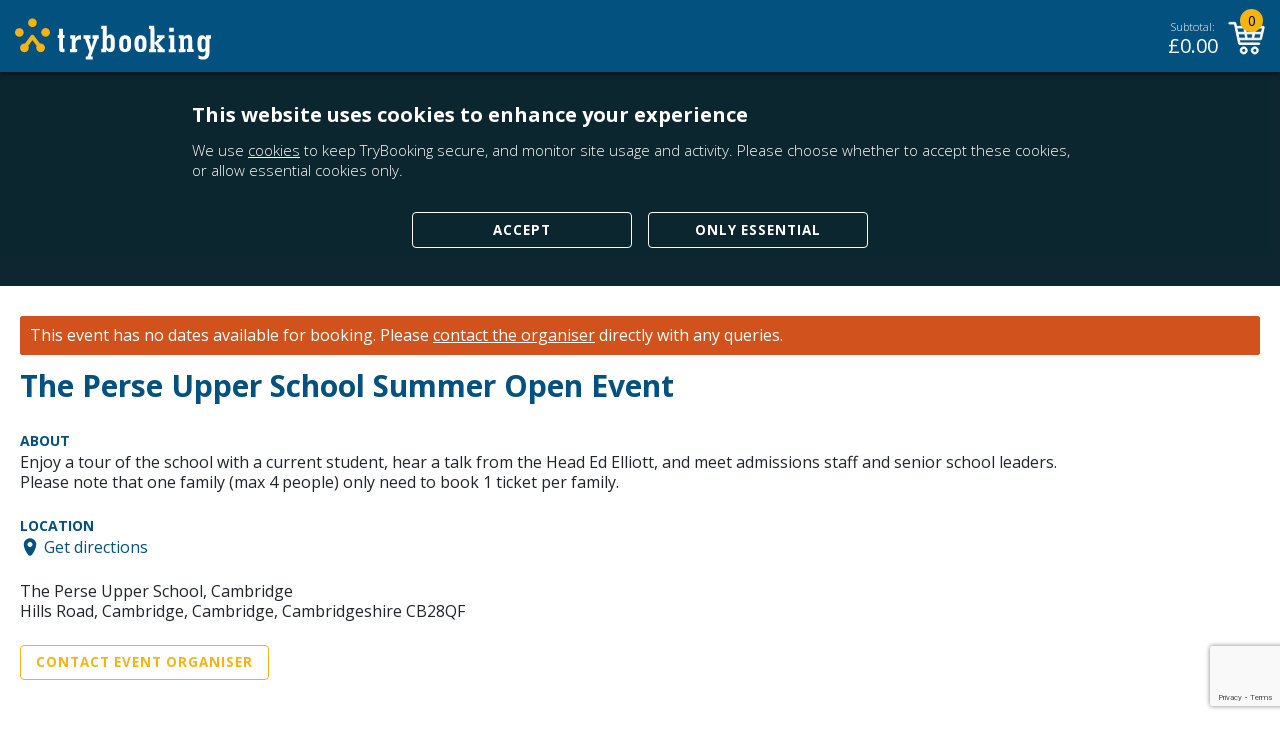

--- FILE ---
content_type: text/html; charset=utf-8
request_url: https://www.google.com/recaptcha/api2/anchor?ar=1&k=6LesiLYUAAAAALgXMuDUISo4tNE9QIjTmXxhrT_A&co=aHR0cHM6Ly93d3cudHJ5Ym9va2luZy5jb206NDQz&hl=en&v=PoyoqOPhxBO7pBk68S4YbpHZ&size=invisible&anchor-ms=20000&execute-ms=30000&cb=3koa6w7cyvo8
body_size: 48566
content:
<!DOCTYPE HTML><html dir="ltr" lang="en"><head><meta http-equiv="Content-Type" content="text/html; charset=UTF-8">
<meta http-equiv="X-UA-Compatible" content="IE=edge">
<title>reCAPTCHA</title>
<style type="text/css">
/* cyrillic-ext */
@font-face {
  font-family: 'Roboto';
  font-style: normal;
  font-weight: 400;
  font-stretch: 100%;
  src: url(//fonts.gstatic.com/s/roboto/v48/KFO7CnqEu92Fr1ME7kSn66aGLdTylUAMa3GUBHMdazTgWw.woff2) format('woff2');
  unicode-range: U+0460-052F, U+1C80-1C8A, U+20B4, U+2DE0-2DFF, U+A640-A69F, U+FE2E-FE2F;
}
/* cyrillic */
@font-face {
  font-family: 'Roboto';
  font-style: normal;
  font-weight: 400;
  font-stretch: 100%;
  src: url(//fonts.gstatic.com/s/roboto/v48/KFO7CnqEu92Fr1ME7kSn66aGLdTylUAMa3iUBHMdazTgWw.woff2) format('woff2');
  unicode-range: U+0301, U+0400-045F, U+0490-0491, U+04B0-04B1, U+2116;
}
/* greek-ext */
@font-face {
  font-family: 'Roboto';
  font-style: normal;
  font-weight: 400;
  font-stretch: 100%;
  src: url(//fonts.gstatic.com/s/roboto/v48/KFO7CnqEu92Fr1ME7kSn66aGLdTylUAMa3CUBHMdazTgWw.woff2) format('woff2');
  unicode-range: U+1F00-1FFF;
}
/* greek */
@font-face {
  font-family: 'Roboto';
  font-style: normal;
  font-weight: 400;
  font-stretch: 100%;
  src: url(//fonts.gstatic.com/s/roboto/v48/KFO7CnqEu92Fr1ME7kSn66aGLdTylUAMa3-UBHMdazTgWw.woff2) format('woff2');
  unicode-range: U+0370-0377, U+037A-037F, U+0384-038A, U+038C, U+038E-03A1, U+03A3-03FF;
}
/* math */
@font-face {
  font-family: 'Roboto';
  font-style: normal;
  font-weight: 400;
  font-stretch: 100%;
  src: url(//fonts.gstatic.com/s/roboto/v48/KFO7CnqEu92Fr1ME7kSn66aGLdTylUAMawCUBHMdazTgWw.woff2) format('woff2');
  unicode-range: U+0302-0303, U+0305, U+0307-0308, U+0310, U+0312, U+0315, U+031A, U+0326-0327, U+032C, U+032F-0330, U+0332-0333, U+0338, U+033A, U+0346, U+034D, U+0391-03A1, U+03A3-03A9, U+03B1-03C9, U+03D1, U+03D5-03D6, U+03F0-03F1, U+03F4-03F5, U+2016-2017, U+2034-2038, U+203C, U+2040, U+2043, U+2047, U+2050, U+2057, U+205F, U+2070-2071, U+2074-208E, U+2090-209C, U+20D0-20DC, U+20E1, U+20E5-20EF, U+2100-2112, U+2114-2115, U+2117-2121, U+2123-214F, U+2190, U+2192, U+2194-21AE, U+21B0-21E5, U+21F1-21F2, U+21F4-2211, U+2213-2214, U+2216-22FF, U+2308-230B, U+2310, U+2319, U+231C-2321, U+2336-237A, U+237C, U+2395, U+239B-23B7, U+23D0, U+23DC-23E1, U+2474-2475, U+25AF, U+25B3, U+25B7, U+25BD, U+25C1, U+25CA, U+25CC, U+25FB, U+266D-266F, U+27C0-27FF, U+2900-2AFF, U+2B0E-2B11, U+2B30-2B4C, U+2BFE, U+3030, U+FF5B, U+FF5D, U+1D400-1D7FF, U+1EE00-1EEFF;
}
/* symbols */
@font-face {
  font-family: 'Roboto';
  font-style: normal;
  font-weight: 400;
  font-stretch: 100%;
  src: url(//fonts.gstatic.com/s/roboto/v48/KFO7CnqEu92Fr1ME7kSn66aGLdTylUAMaxKUBHMdazTgWw.woff2) format('woff2');
  unicode-range: U+0001-000C, U+000E-001F, U+007F-009F, U+20DD-20E0, U+20E2-20E4, U+2150-218F, U+2190, U+2192, U+2194-2199, U+21AF, U+21E6-21F0, U+21F3, U+2218-2219, U+2299, U+22C4-22C6, U+2300-243F, U+2440-244A, U+2460-24FF, U+25A0-27BF, U+2800-28FF, U+2921-2922, U+2981, U+29BF, U+29EB, U+2B00-2BFF, U+4DC0-4DFF, U+FFF9-FFFB, U+10140-1018E, U+10190-1019C, U+101A0, U+101D0-101FD, U+102E0-102FB, U+10E60-10E7E, U+1D2C0-1D2D3, U+1D2E0-1D37F, U+1F000-1F0FF, U+1F100-1F1AD, U+1F1E6-1F1FF, U+1F30D-1F30F, U+1F315, U+1F31C, U+1F31E, U+1F320-1F32C, U+1F336, U+1F378, U+1F37D, U+1F382, U+1F393-1F39F, U+1F3A7-1F3A8, U+1F3AC-1F3AF, U+1F3C2, U+1F3C4-1F3C6, U+1F3CA-1F3CE, U+1F3D4-1F3E0, U+1F3ED, U+1F3F1-1F3F3, U+1F3F5-1F3F7, U+1F408, U+1F415, U+1F41F, U+1F426, U+1F43F, U+1F441-1F442, U+1F444, U+1F446-1F449, U+1F44C-1F44E, U+1F453, U+1F46A, U+1F47D, U+1F4A3, U+1F4B0, U+1F4B3, U+1F4B9, U+1F4BB, U+1F4BF, U+1F4C8-1F4CB, U+1F4D6, U+1F4DA, U+1F4DF, U+1F4E3-1F4E6, U+1F4EA-1F4ED, U+1F4F7, U+1F4F9-1F4FB, U+1F4FD-1F4FE, U+1F503, U+1F507-1F50B, U+1F50D, U+1F512-1F513, U+1F53E-1F54A, U+1F54F-1F5FA, U+1F610, U+1F650-1F67F, U+1F687, U+1F68D, U+1F691, U+1F694, U+1F698, U+1F6AD, U+1F6B2, U+1F6B9-1F6BA, U+1F6BC, U+1F6C6-1F6CF, U+1F6D3-1F6D7, U+1F6E0-1F6EA, U+1F6F0-1F6F3, U+1F6F7-1F6FC, U+1F700-1F7FF, U+1F800-1F80B, U+1F810-1F847, U+1F850-1F859, U+1F860-1F887, U+1F890-1F8AD, U+1F8B0-1F8BB, U+1F8C0-1F8C1, U+1F900-1F90B, U+1F93B, U+1F946, U+1F984, U+1F996, U+1F9E9, U+1FA00-1FA6F, U+1FA70-1FA7C, U+1FA80-1FA89, U+1FA8F-1FAC6, U+1FACE-1FADC, U+1FADF-1FAE9, U+1FAF0-1FAF8, U+1FB00-1FBFF;
}
/* vietnamese */
@font-face {
  font-family: 'Roboto';
  font-style: normal;
  font-weight: 400;
  font-stretch: 100%;
  src: url(//fonts.gstatic.com/s/roboto/v48/KFO7CnqEu92Fr1ME7kSn66aGLdTylUAMa3OUBHMdazTgWw.woff2) format('woff2');
  unicode-range: U+0102-0103, U+0110-0111, U+0128-0129, U+0168-0169, U+01A0-01A1, U+01AF-01B0, U+0300-0301, U+0303-0304, U+0308-0309, U+0323, U+0329, U+1EA0-1EF9, U+20AB;
}
/* latin-ext */
@font-face {
  font-family: 'Roboto';
  font-style: normal;
  font-weight: 400;
  font-stretch: 100%;
  src: url(//fonts.gstatic.com/s/roboto/v48/KFO7CnqEu92Fr1ME7kSn66aGLdTylUAMa3KUBHMdazTgWw.woff2) format('woff2');
  unicode-range: U+0100-02BA, U+02BD-02C5, U+02C7-02CC, U+02CE-02D7, U+02DD-02FF, U+0304, U+0308, U+0329, U+1D00-1DBF, U+1E00-1E9F, U+1EF2-1EFF, U+2020, U+20A0-20AB, U+20AD-20C0, U+2113, U+2C60-2C7F, U+A720-A7FF;
}
/* latin */
@font-face {
  font-family: 'Roboto';
  font-style: normal;
  font-weight: 400;
  font-stretch: 100%;
  src: url(//fonts.gstatic.com/s/roboto/v48/KFO7CnqEu92Fr1ME7kSn66aGLdTylUAMa3yUBHMdazQ.woff2) format('woff2');
  unicode-range: U+0000-00FF, U+0131, U+0152-0153, U+02BB-02BC, U+02C6, U+02DA, U+02DC, U+0304, U+0308, U+0329, U+2000-206F, U+20AC, U+2122, U+2191, U+2193, U+2212, U+2215, U+FEFF, U+FFFD;
}
/* cyrillic-ext */
@font-face {
  font-family: 'Roboto';
  font-style: normal;
  font-weight: 500;
  font-stretch: 100%;
  src: url(//fonts.gstatic.com/s/roboto/v48/KFO7CnqEu92Fr1ME7kSn66aGLdTylUAMa3GUBHMdazTgWw.woff2) format('woff2');
  unicode-range: U+0460-052F, U+1C80-1C8A, U+20B4, U+2DE0-2DFF, U+A640-A69F, U+FE2E-FE2F;
}
/* cyrillic */
@font-face {
  font-family: 'Roboto';
  font-style: normal;
  font-weight: 500;
  font-stretch: 100%;
  src: url(//fonts.gstatic.com/s/roboto/v48/KFO7CnqEu92Fr1ME7kSn66aGLdTylUAMa3iUBHMdazTgWw.woff2) format('woff2');
  unicode-range: U+0301, U+0400-045F, U+0490-0491, U+04B0-04B1, U+2116;
}
/* greek-ext */
@font-face {
  font-family: 'Roboto';
  font-style: normal;
  font-weight: 500;
  font-stretch: 100%;
  src: url(//fonts.gstatic.com/s/roboto/v48/KFO7CnqEu92Fr1ME7kSn66aGLdTylUAMa3CUBHMdazTgWw.woff2) format('woff2');
  unicode-range: U+1F00-1FFF;
}
/* greek */
@font-face {
  font-family: 'Roboto';
  font-style: normal;
  font-weight: 500;
  font-stretch: 100%;
  src: url(//fonts.gstatic.com/s/roboto/v48/KFO7CnqEu92Fr1ME7kSn66aGLdTylUAMa3-UBHMdazTgWw.woff2) format('woff2');
  unicode-range: U+0370-0377, U+037A-037F, U+0384-038A, U+038C, U+038E-03A1, U+03A3-03FF;
}
/* math */
@font-face {
  font-family: 'Roboto';
  font-style: normal;
  font-weight: 500;
  font-stretch: 100%;
  src: url(//fonts.gstatic.com/s/roboto/v48/KFO7CnqEu92Fr1ME7kSn66aGLdTylUAMawCUBHMdazTgWw.woff2) format('woff2');
  unicode-range: U+0302-0303, U+0305, U+0307-0308, U+0310, U+0312, U+0315, U+031A, U+0326-0327, U+032C, U+032F-0330, U+0332-0333, U+0338, U+033A, U+0346, U+034D, U+0391-03A1, U+03A3-03A9, U+03B1-03C9, U+03D1, U+03D5-03D6, U+03F0-03F1, U+03F4-03F5, U+2016-2017, U+2034-2038, U+203C, U+2040, U+2043, U+2047, U+2050, U+2057, U+205F, U+2070-2071, U+2074-208E, U+2090-209C, U+20D0-20DC, U+20E1, U+20E5-20EF, U+2100-2112, U+2114-2115, U+2117-2121, U+2123-214F, U+2190, U+2192, U+2194-21AE, U+21B0-21E5, U+21F1-21F2, U+21F4-2211, U+2213-2214, U+2216-22FF, U+2308-230B, U+2310, U+2319, U+231C-2321, U+2336-237A, U+237C, U+2395, U+239B-23B7, U+23D0, U+23DC-23E1, U+2474-2475, U+25AF, U+25B3, U+25B7, U+25BD, U+25C1, U+25CA, U+25CC, U+25FB, U+266D-266F, U+27C0-27FF, U+2900-2AFF, U+2B0E-2B11, U+2B30-2B4C, U+2BFE, U+3030, U+FF5B, U+FF5D, U+1D400-1D7FF, U+1EE00-1EEFF;
}
/* symbols */
@font-face {
  font-family: 'Roboto';
  font-style: normal;
  font-weight: 500;
  font-stretch: 100%;
  src: url(//fonts.gstatic.com/s/roboto/v48/KFO7CnqEu92Fr1ME7kSn66aGLdTylUAMaxKUBHMdazTgWw.woff2) format('woff2');
  unicode-range: U+0001-000C, U+000E-001F, U+007F-009F, U+20DD-20E0, U+20E2-20E4, U+2150-218F, U+2190, U+2192, U+2194-2199, U+21AF, U+21E6-21F0, U+21F3, U+2218-2219, U+2299, U+22C4-22C6, U+2300-243F, U+2440-244A, U+2460-24FF, U+25A0-27BF, U+2800-28FF, U+2921-2922, U+2981, U+29BF, U+29EB, U+2B00-2BFF, U+4DC0-4DFF, U+FFF9-FFFB, U+10140-1018E, U+10190-1019C, U+101A0, U+101D0-101FD, U+102E0-102FB, U+10E60-10E7E, U+1D2C0-1D2D3, U+1D2E0-1D37F, U+1F000-1F0FF, U+1F100-1F1AD, U+1F1E6-1F1FF, U+1F30D-1F30F, U+1F315, U+1F31C, U+1F31E, U+1F320-1F32C, U+1F336, U+1F378, U+1F37D, U+1F382, U+1F393-1F39F, U+1F3A7-1F3A8, U+1F3AC-1F3AF, U+1F3C2, U+1F3C4-1F3C6, U+1F3CA-1F3CE, U+1F3D4-1F3E0, U+1F3ED, U+1F3F1-1F3F3, U+1F3F5-1F3F7, U+1F408, U+1F415, U+1F41F, U+1F426, U+1F43F, U+1F441-1F442, U+1F444, U+1F446-1F449, U+1F44C-1F44E, U+1F453, U+1F46A, U+1F47D, U+1F4A3, U+1F4B0, U+1F4B3, U+1F4B9, U+1F4BB, U+1F4BF, U+1F4C8-1F4CB, U+1F4D6, U+1F4DA, U+1F4DF, U+1F4E3-1F4E6, U+1F4EA-1F4ED, U+1F4F7, U+1F4F9-1F4FB, U+1F4FD-1F4FE, U+1F503, U+1F507-1F50B, U+1F50D, U+1F512-1F513, U+1F53E-1F54A, U+1F54F-1F5FA, U+1F610, U+1F650-1F67F, U+1F687, U+1F68D, U+1F691, U+1F694, U+1F698, U+1F6AD, U+1F6B2, U+1F6B9-1F6BA, U+1F6BC, U+1F6C6-1F6CF, U+1F6D3-1F6D7, U+1F6E0-1F6EA, U+1F6F0-1F6F3, U+1F6F7-1F6FC, U+1F700-1F7FF, U+1F800-1F80B, U+1F810-1F847, U+1F850-1F859, U+1F860-1F887, U+1F890-1F8AD, U+1F8B0-1F8BB, U+1F8C0-1F8C1, U+1F900-1F90B, U+1F93B, U+1F946, U+1F984, U+1F996, U+1F9E9, U+1FA00-1FA6F, U+1FA70-1FA7C, U+1FA80-1FA89, U+1FA8F-1FAC6, U+1FACE-1FADC, U+1FADF-1FAE9, U+1FAF0-1FAF8, U+1FB00-1FBFF;
}
/* vietnamese */
@font-face {
  font-family: 'Roboto';
  font-style: normal;
  font-weight: 500;
  font-stretch: 100%;
  src: url(//fonts.gstatic.com/s/roboto/v48/KFO7CnqEu92Fr1ME7kSn66aGLdTylUAMa3OUBHMdazTgWw.woff2) format('woff2');
  unicode-range: U+0102-0103, U+0110-0111, U+0128-0129, U+0168-0169, U+01A0-01A1, U+01AF-01B0, U+0300-0301, U+0303-0304, U+0308-0309, U+0323, U+0329, U+1EA0-1EF9, U+20AB;
}
/* latin-ext */
@font-face {
  font-family: 'Roboto';
  font-style: normal;
  font-weight: 500;
  font-stretch: 100%;
  src: url(//fonts.gstatic.com/s/roboto/v48/KFO7CnqEu92Fr1ME7kSn66aGLdTylUAMa3KUBHMdazTgWw.woff2) format('woff2');
  unicode-range: U+0100-02BA, U+02BD-02C5, U+02C7-02CC, U+02CE-02D7, U+02DD-02FF, U+0304, U+0308, U+0329, U+1D00-1DBF, U+1E00-1E9F, U+1EF2-1EFF, U+2020, U+20A0-20AB, U+20AD-20C0, U+2113, U+2C60-2C7F, U+A720-A7FF;
}
/* latin */
@font-face {
  font-family: 'Roboto';
  font-style: normal;
  font-weight: 500;
  font-stretch: 100%;
  src: url(//fonts.gstatic.com/s/roboto/v48/KFO7CnqEu92Fr1ME7kSn66aGLdTylUAMa3yUBHMdazQ.woff2) format('woff2');
  unicode-range: U+0000-00FF, U+0131, U+0152-0153, U+02BB-02BC, U+02C6, U+02DA, U+02DC, U+0304, U+0308, U+0329, U+2000-206F, U+20AC, U+2122, U+2191, U+2193, U+2212, U+2215, U+FEFF, U+FFFD;
}
/* cyrillic-ext */
@font-face {
  font-family: 'Roboto';
  font-style: normal;
  font-weight: 900;
  font-stretch: 100%;
  src: url(//fonts.gstatic.com/s/roboto/v48/KFO7CnqEu92Fr1ME7kSn66aGLdTylUAMa3GUBHMdazTgWw.woff2) format('woff2');
  unicode-range: U+0460-052F, U+1C80-1C8A, U+20B4, U+2DE0-2DFF, U+A640-A69F, U+FE2E-FE2F;
}
/* cyrillic */
@font-face {
  font-family: 'Roboto';
  font-style: normal;
  font-weight: 900;
  font-stretch: 100%;
  src: url(//fonts.gstatic.com/s/roboto/v48/KFO7CnqEu92Fr1ME7kSn66aGLdTylUAMa3iUBHMdazTgWw.woff2) format('woff2');
  unicode-range: U+0301, U+0400-045F, U+0490-0491, U+04B0-04B1, U+2116;
}
/* greek-ext */
@font-face {
  font-family: 'Roboto';
  font-style: normal;
  font-weight: 900;
  font-stretch: 100%;
  src: url(//fonts.gstatic.com/s/roboto/v48/KFO7CnqEu92Fr1ME7kSn66aGLdTylUAMa3CUBHMdazTgWw.woff2) format('woff2');
  unicode-range: U+1F00-1FFF;
}
/* greek */
@font-face {
  font-family: 'Roboto';
  font-style: normal;
  font-weight: 900;
  font-stretch: 100%;
  src: url(//fonts.gstatic.com/s/roboto/v48/KFO7CnqEu92Fr1ME7kSn66aGLdTylUAMa3-UBHMdazTgWw.woff2) format('woff2');
  unicode-range: U+0370-0377, U+037A-037F, U+0384-038A, U+038C, U+038E-03A1, U+03A3-03FF;
}
/* math */
@font-face {
  font-family: 'Roboto';
  font-style: normal;
  font-weight: 900;
  font-stretch: 100%;
  src: url(//fonts.gstatic.com/s/roboto/v48/KFO7CnqEu92Fr1ME7kSn66aGLdTylUAMawCUBHMdazTgWw.woff2) format('woff2');
  unicode-range: U+0302-0303, U+0305, U+0307-0308, U+0310, U+0312, U+0315, U+031A, U+0326-0327, U+032C, U+032F-0330, U+0332-0333, U+0338, U+033A, U+0346, U+034D, U+0391-03A1, U+03A3-03A9, U+03B1-03C9, U+03D1, U+03D5-03D6, U+03F0-03F1, U+03F4-03F5, U+2016-2017, U+2034-2038, U+203C, U+2040, U+2043, U+2047, U+2050, U+2057, U+205F, U+2070-2071, U+2074-208E, U+2090-209C, U+20D0-20DC, U+20E1, U+20E5-20EF, U+2100-2112, U+2114-2115, U+2117-2121, U+2123-214F, U+2190, U+2192, U+2194-21AE, U+21B0-21E5, U+21F1-21F2, U+21F4-2211, U+2213-2214, U+2216-22FF, U+2308-230B, U+2310, U+2319, U+231C-2321, U+2336-237A, U+237C, U+2395, U+239B-23B7, U+23D0, U+23DC-23E1, U+2474-2475, U+25AF, U+25B3, U+25B7, U+25BD, U+25C1, U+25CA, U+25CC, U+25FB, U+266D-266F, U+27C0-27FF, U+2900-2AFF, U+2B0E-2B11, U+2B30-2B4C, U+2BFE, U+3030, U+FF5B, U+FF5D, U+1D400-1D7FF, U+1EE00-1EEFF;
}
/* symbols */
@font-face {
  font-family: 'Roboto';
  font-style: normal;
  font-weight: 900;
  font-stretch: 100%;
  src: url(//fonts.gstatic.com/s/roboto/v48/KFO7CnqEu92Fr1ME7kSn66aGLdTylUAMaxKUBHMdazTgWw.woff2) format('woff2');
  unicode-range: U+0001-000C, U+000E-001F, U+007F-009F, U+20DD-20E0, U+20E2-20E4, U+2150-218F, U+2190, U+2192, U+2194-2199, U+21AF, U+21E6-21F0, U+21F3, U+2218-2219, U+2299, U+22C4-22C6, U+2300-243F, U+2440-244A, U+2460-24FF, U+25A0-27BF, U+2800-28FF, U+2921-2922, U+2981, U+29BF, U+29EB, U+2B00-2BFF, U+4DC0-4DFF, U+FFF9-FFFB, U+10140-1018E, U+10190-1019C, U+101A0, U+101D0-101FD, U+102E0-102FB, U+10E60-10E7E, U+1D2C0-1D2D3, U+1D2E0-1D37F, U+1F000-1F0FF, U+1F100-1F1AD, U+1F1E6-1F1FF, U+1F30D-1F30F, U+1F315, U+1F31C, U+1F31E, U+1F320-1F32C, U+1F336, U+1F378, U+1F37D, U+1F382, U+1F393-1F39F, U+1F3A7-1F3A8, U+1F3AC-1F3AF, U+1F3C2, U+1F3C4-1F3C6, U+1F3CA-1F3CE, U+1F3D4-1F3E0, U+1F3ED, U+1F3F1-1F3F3, U+1F3F5-1F3F7, U+1F408, U+1F415, U+1F41F, U+1F426, U+1F43F, U+1F441-1F442, U+1F444, U+1F446-1F449, U+1F44C-1F44E, U+1F453, U+1F46A, U+1F47D, U+1F4A3, U+1F4B0, U+1F4B3, U+1F4B9, U+1F4BB, U+1F4BF, U+1F4C8-1F4CB, U+1F4D6, U+1F4DA, U+1F4DF, U+1F4E3-1F4E6, U+1F4EA-1F4ED, U+1F4F7, U+1F4F9-1F4FB, U+1F4FD-1F4FE, U+1F503, U+1F507-1F50B, U+1F50D, U+1F512-1F513, U+1F53E-1F54A, U+1F54F-1F5FA, U+1F610, U+1F650-1F67F, U+1F687, U+1F68D, U+1F691, U+1F694, U+1F698, U+1F6AD, U+1F6B2, U+1F6B9-1F6BA, U+1F6BC, U+1F6C6-1F6CF, U+1F6D3-1F6D7, U+1F6E0-1F6EA, U+1F6F0-1F6F3, U+1F6F7-1F6FC, U+1F700-1F7FF, U+1F800-1F80B, U+1F810-1F847, U+1F850-1F859, U+1F860-1F887, U+1F890-1F8AD, U+1F8B0-1F8BB, U+1F8C0-1F8C1, U+1F900-1F90B, U+1F93B, U+1F946, U+1F984, U+1F996, U+1F9E9, U+1FA00-1FA6F, U+1FA70-1FA7C, U+1FA80-1FA89, U+1FA8F-1FAC6, U+1FACE-1FADC, U+1FADF-1FAE9, U+1FAF0-1FAF8, U+1FB00-1FBFF;
}
/* vietnamese */
@font-face {
  font-family: 'Roboto';
  font-style: normal;
  font-weight: 900;
  font-stretch: 100%;
  src: url(//fonts.gstatic.com/s/roboto/v48/KFO7CnqEu92Fr1ME7kSn66aGLdTylUAMa3OUBHMdazTgWw.woff2) format('woff2');
  unicode-range: U+0102-0103, U+0110-0111, U+0128-0129, U+0168-0169, U+01A0-01A1, U+01AF-01B0, U+0300-0301, U+0303-0304, U+0308-0309, U+0323, U+0329, U+1EA0-1EF9, U+20AB;
}
/* latin-ext */
@font-face {
  font-family: 'Roboto';
  font-style: normal;
  font-weight: 900;
  font-stretch: 100%;
  src: url(//fonts.gstatic.com/s/roboto/v48/KFO7CnqEu92Fr1ME7kSn66aGLdTylUAMa3KUBHMdazTgWw.woff2) format('woff2');
  unicode-range: U+0100-02BA, U+02BD-02C5, U+02C7-02CC, U+02CE-02D7, U+02DD-02FF, U+0304, U+0308, U+0329, U+1D00-1DBF, U+1E00-1E9F, U+1EF2-1EFF, U+2020, U+20A0-20AB, U+20AD-20C0, U+2113, U+2C60-2C7F, U+A720-A7FF;
}
/* latin */
@font-face {
  font-family: 'Roboto';
  font-style: normal;
  font-weight: 900;
  font-stretch: 100%;
  src: url(//fonts.gstatic.com/s/roboto/v48/KFO7CnqEu92Fr1ME7kSn66aGLdTylUAMa3yUBHMdazQ.woff2) format('woff2');
  unicode-range: U+0000-00FF, U+0131, U+0152-0153, U+02BB-02BC, U+02C6, U+02DA, U+02DC, U+0304, U+0308, U+0329, U+2000-206F, U+20AC, U+2122, U+2191, U+2193, U+2212, U+2215, U+FEFF, U+FFFD;
}

</style>
<link rel="stylesheet" type="text/css" href="https://www.gstatic.com/recaptcha/releases/PoyoqOPhxBO7pBk68S4YbpHZ/styles__ltr.css">
<script nonce="i-X2qipkrpbzLA-xD7RFyQ" type="text/javascript">window['__recaptcha_api'] = 'https://www.google.com/recaptcha/api2/';</script>
<script type="text/javascript" src="https://www.gstatic.com/recaptcha/releases/PoyoqOPhxBO7pBk68S4YbpHZ/recaptcha__en.js" nonce="i-X2qipkrpbzLA-xD7RFyQ">
      
    </script></head>
<body><div id="rc-anchor-alert" class="rc-anchor-alert"></div>
<input type="hidden" id="recaptcha-token" value="[base64]">
<script type="text/javascript" nonce="i-X2qipkrpbzLA-xD7RFyQ">
      recaptcha.anchor.Main.init("[\x22ainput\x22,[\x22bgdata\x22,\x22\x22,\[base64]/[base64]/[base64]/KE4oMTI0LHYsdi5HKSxMWihsLHYpKTpOKDEyNCx2LGwpLFYpLHYpLFQpKSxGKDE3MSx2KX0scjc9ZnVuY3Rpb24obCl7cmV0dXJuIGx9LEM9ZnVuY3Rpb24obCxWLHYpe04odixsLFYpLFZbYWtdPTI3OTZ9LG49ZnVuY3Rpb24obCxWKXtWLlg9KChWLlg/[base64]/[base64]/[base64]/[base64]/[base64]/[base64]/[base64]/[base64]/[base64]/[base64]/[base64]\\u003d\x22,\[base64]\x22,\x22wrlAw50XLCnDvn8iTsKTwoEzwrbDkiDCnTbDqRTCgMOVwpfCnsONZw85QMONw7DDoMOLw4HCu8OkImLCjlnDksOLZsKNw5J/wqHCk8OjwoBAw6BweS0Hw4TCuMOOA8Otw4NYwoLDqUPClxvCt8OMw7HDrcOue8KCwrITwqbCq8OwwqxEwoHDqBDDmAjDolQGwrTCjmDCsiZicsKXXsO1w6NDw43DlsOLTsKiBlNjasOvw5vDnMO/w57DlcK1w47Ci8OhEcKYRRnCtFDDhcOVwqLCp8O1w7DCsMKXA8ODw6k3XmtVNVDDlMO5KcOAwolYw6YKw4HDtsKOw6cvwrTDmcKVa8Ouw4Bhw5ctC8OwbzTCu3/Clm9Xw6TCkcK5DCvCgEEJPmDCi8KKYsOswr1Ew6PDrsOJOiRaCcOZNkRGVsOsbHzDoixUw4HCs2dQwrTCihvCugQFwrQJwpHDpcO2woHCvhMuVsOeQcKbTQlFUgLDgA7ChMKRwovDpD1Vw6jDk8K8D8KrKcOGYcKNwqnCj2jDhsOaw49Mw7t3wpnCig/[base64]/wpbDjcOkKMKxw6vCosKZw6pWQnFZwqbCjybCvMKiwrLCr8KbDMOOwqXClyFqw5DColIAwpfCs04xwqEwwqnDhnEOwqEnw43CtMODZTHDo1DCnSHCkCkEw7LDmGPDvhTDkH3Cp8K9w7LCs0YbVsOVwo/DijBywrbDiCrCpD3Du8KVTsKbb1LCjMOTw6XDkVrDqxMJwo5ZwrbDpcK1FsKPb8Ota8OPwpNkw69lwqYDwrY+w7/[base64]/Cv8OOdTvCgFAYO0MDw4RJw7zCqMOBRToDw6gpb3sKR3s9NwHDrsKcwqHDuWjDoWFbMDdXwqTDpUvDhx3CtMKPMW/Co8KCSyPCjMKiLT0fBx1NBzBxImDDohtvwp15wrIFTcOqdMKkworDjAhXKcO0bF3CncKcwpLCoMO3woTDt8Omw5DDqDPDi8KLHcKxwotyw6LCr2PDjG/[base64]/wpzDtwpfI0shw75qw77DiMOJGMK6w7jCvcKbK8OZM8OLw4wYw5jCqWViwqxnw6VBIMODw5HCgMOJY0TCi8OvwoZfGcOAwrbCkcKUU8OcwrdAbDPDlWchw5bClCLDrMODJcOeLx0kw7rCiHtgwp06acOzNmfDi8O6w58rwo7DsMK/EMOuwqwRGsODesO3w6kywp15wrjCo8K8w7o5wrrDtMKlwqfDgMOdA8ONw4dQf0lBFcKCWHjDumTCgDPDlcKlVmwyw6Ffw74Rw7/CpRpPw6fCmMKewrNnOsOwwrPDpj4Jwp9kah/[base64]/CskcLwp3ComXDqMO1w5JYSsK7GMO7w4LClU5+J8KLw4c7JsOmw6tlwqtZDUlewrHCisOdwpE5f8OHw7DCrwZ/[base64]/Du8OWHcOVTsOvfMOnBBfDom0KP8KSQMO+wp/DuExaEsONwpJ5MDrCk8Ojw5DDg8OMHmd9wqTCgXXDgDEWw6QTw49mwpnCkjc0w6g9woBmw5LCu8Kgwp1pFApZHn0AFFLCgUrCiMOFwrBvw5JjG8OmwrxFfhJzw7M9woPDscKGwpRMHlTDnMKcJMOtVsKIw4vCrcOcHU7DiyIsOsKCUMOMwo3CoiQtDzoCP8O7QsK/K8K9woRiw6nCqcOSHCLCo8OUwrYLwqlIw4TCrBA+w40zXQQKw6TClGM5AWZYw6TChmVKOGfDmsKlQlzDo8KpwoU4w5YWTsORZGVeWcOrAX9fw7JkwrYCwr7DjcO2wr4DLwJAwqMjF8OIwpjCtFtMbBl2w5IdIk7ClsK5w5h0wqY7wqfDhcKcw4EywppdwpLDiMK6w5/CuxbDpsOhVHJzCHsyw5V0w6c1bsKSw4/CkUAsAEjDnsKywoNbwpQAb8Kpw6lLXHPCgSEHwp4hwrrDgS7Dhgkcw6/DilPClR7Cp8O+w6B6BCYCw6xQMMKceMKLw4PCikHDuTXCiSjClMOUw7PDhMKYWsOADcK1w4o2wogEPWFOacOmAsOfwos/UnxBCHYPZcKHNVo+eQjDm8KBwqFxwpFAJRjDuMOiUMOeEMOjw4rDoMKVOgZDw4bCljFywr1CD8KGd8Oqwq/[base64]/CmnYuwpbDjAhTwobDkToVCBM3LCXCqcK/DAsoScKKeCohwotWNBUmXXZxOlMDw4HDlcKJwoTDj3LDnwhPwoEnw5rCj1/Co8KBw4owBGo8LcOYwoHDqAx3w4HCk8KiTE3DqsOoGcOMwosRwo/DhE42Q3ECOEXCm2x1FsO7wqEMw4RVw59IwoTCsMOLw4ZNSnEZAMKsw64VasKYXcOnCxTDmkAHw5/CtXTDh8KvEF7Dr8Ovw5rCqFw5wq3Ch8Kfc8Odwq3DvlVcKhDCp8KMw6TCpMKyZilKRSk3bMKLw6zCrsK8w7TCpFXDsjPCnsKaw4bCp01pWsKBWMO2dQ5oVMO6wr0dwp0XEC3DvsOEbR1UKMKawp/[base64]/Cpj8QX2EhS8OTIMOhw7AZw5LChSTDsm4Twq/[base64]/CqwPChgEBSsKhw5HCjcKUw6vCusOpw4LCscOHw5jCicOAwpVqw5B2U8OrcMK1wpNewr3CkF5MNXI/[base64]/CpcKxasKYL0Uzw4jDlcKCw4lNJsKDwoTCvS7DsMOVDcKlw7ovw7jCusOsw7/CviMhwpcuwpLDpMK5GMKCw4bDvMK4FcO9aylRw6Eawopdwq7CjxrCksO8MBMRw6jDh8K9TC4NwpLCicOkw4QHwqTDg8OHwp/DmkR7eXjCjRNKwpXDtMO6Wx7CncOIV8KRJMO9w7DDoTRww7LCsV0uAxzDqMOCTEpOQDpbwq9/[base64]/[base64]/CvyFhw5vDsS1pw7jDgUjChFw4wpwpVcOTD8KewpEiMjnCjjA/AMK5BkzCrMKCw4oHwr5Yw64IwqjDp8K7w6HCmVPDt2FhOcKDSmB6P27DpmNWwpPCswjCo8OGPhk8w4gOJk9tw6/[base64]/CpjLDlhvDtcKpSGzCp8OrbsOOwp9cCDIhSgDDosOFQhXDlVoYBzVbPmvCoWnDn8KWHMO8A8KKVWLDpz3CjiTDjmx6wr8xacObQ8OJwpjCikkIaynCo8KIFBhbw6Raw6Aow5McYywywpwrMHPCli/CtmV7wr3Cv8KSwpgfw6zCs8OfWGwSc8Kpb8Oiwo9gV8O+w7R1EWMYw7bChQoUfMOaH8KTPcOHwpwMU8Ozw5vCtxtRRkYzBcOLRsK8w64XbUjDuHd+J8O5wp7Dm13Djh9awoTDiADCo8Kkw7TCgD4XRHR/S8Odwr0xCMKWworDm8K0woDDnDMew4k3UFF1B8Ojw67CqVcdQ8KiwqTCjmdOJUzCqQw/QsOhL8KqSh/DgMOmN8K/[base64]/DpSbDtMOcw4XDukAQIBMHdmoPwo5NwpRDw5kpMsOSRsOqQ8Kqe3oZNWXCnyEdZsOITgoVwpDCqghjw7LDi1fCl23DmcKKw6fChcOKIsOrdMKNNTHDil3CucO/[base64]/DocK5ccOow6XDiH5lw6zDrjJWw67DpVfDtQQgUcOlw5IAw7dMw5rCt8OtwovCvHFkZH7DrMO/fEBNeMKmwrMLFCvCusKfwr/[base64]/w5/[base64]/Dnn/DncK6IMO/dMKrw59kB8KxXcKhw4QSwrPDiidewqU6HcODwpbDv8O3bcOPVsOuSTvCosKuZcOmw79hw5t3NmAbR8K7wo3CvznDr2PDlxfDs8O5wrZSw7VbwqjCkldsIFBTw7hlVBjDsQYSbA/ChUfCqE1jPzIzW2nCg8OwAsOBVsO7wp7CuiLCm8OEPMOMw6AWYsO/bQzCtMKgADhSL8KcUVHDusOrAAzCjcK8wqzDksODDMO8KcOeTAJEBgbCisKgfAzDncOCw5/[base64]/Clk7CjcKnw7nCuzfDggzDhEHDhsKzwojDkcOtI8KXwr0PHcOmfMKUBcO/YcKyw58PwqA1wpTDiMK4wrBCG8Kyw4jDvyFyQ8KDw7sgwqspw4FDw5BeT8OJIsOpA8OVBQgkdR8lJQXCtCnCgMKiCMOiw7BZfQ8TGcO1wozDsg/Dn0tvB8KHw7LCk8KDwoLDu8KCNsOMw5TDqwDDvsOKw7XDhWhQNMOmwq9swoMYw71twrtXwpZ2woBuJ1llFsKsY8KDw6NuYMK6woHDlMKGw6rDt8OmAsOtPB7Di8OBfzlVcsOwXjzCsMKXbsOpNjxSMMKMP0MDwp3DpRl/CcK6w6YLwqHCh8KpwqXDrMKow4HCrkLCn1PCvcOqFhY1GDcIwpDDin3CkRDDtCvClMKRwoUCw4Bhw55IR0JKIhrChgcww7IrwptKwp3DnDrDhi3DgsKoNHdfw6PDtsOgw4rCjkHCl8KzUMOWw7FtwpEjWj5cbsKWw5/CgcOTwqXChMK2CMO0bhTCnCVawr7ClsOnNMKyw40ywodcYsOgw5x7dSLCtsO1wrNjSMKZORLChsO9bnMBW31AQFjDvk1iMBfCqMKkV35PZcKcCcKkwqbDuWTDrMOkwrQ7wofCgk/Cu8K3CzPCr8KEZ8OKPyTDvzvDn0s9wrdgw59bwpTCjDjDksKmB3XCtMO0FWjDrzHDiEAlw43Dil8/[base64]/DgC3CtMOnwqNrVjkrw4PCuDkIwqoSBx/DqcOlw4TDh21hwqdBwqTCphHDnV9iwqzCni/CmsKAwqMBFcK2w7zDtHfCrmLDicKkwqcTc1oBw7Utwq8fW8K/CcO/wpbCgSjCrzzCt8KvSi5uVsKjwoDDusO4wqLDh8KFIhQ4eRjDrQPCtsK/B1MweMOrW8OCw5vDjsKLG8OGwrYSbsKNw758FsOHw6HDigdgwo/[base64]/DmcOEHCjCncOLwovCgMOaZEUvesK/w7FYwq3CklwGbxdUw6cvw5UgemdKdsKgw5xVfyPClRnCk3kdwoXCjcKpw4Mxw7DCmQRqwp7Dv8O+XsKgTVE/Fgsvw6LDlkzDhXBmVSDCo8OlTMKbw78vw4BBZ8KRwr7DsTnDiB9aw5Uuc8OTU8Kyw4fCr29FwqFbQAvDmcOzw7fDm0LDuMO6wqdZw41MG1fCuW8KW2bCukDCksKrA8OxDcKTwpfCp8O/woN1M8ODw4N2SmLDncKOMCbCmTldDUDDl8Ofw47DmcOAwrlhwpbCv8KGw797w6Zdw7Usw57CtToWw6IywpAXw7McZcK4bcK/[base64]/CrMKgw5MWw6cBwptrwp3CtcOew5VIwq/[base64]/CqsOnai5wJHxEw4DCr8Ofwp/CqMO5VGwYBsKgw4s8wr4xwp3Dl8OmGxXDujhsesKeRhDCtsObAibDp8KOOMKVw7sPwr7DlADCgQzDgh7DkVrCs1fDrcKpCR8IwpNvw64IU8KDa8KIZCxaPBrCpD/DlkjDv3bDo0vDj8Kpwp1JwoDCoMKyMlHDpTXCpcKBIzHCph7DtcKww5QwJsKZBEcqwoDCvV3Dkk/[base64]/w60ffQbCmsOuGk3DnD0QLRI+TgwLwr9dSibDkwjDucKzUXZpE8K1YsKMwqBiVCPDpkrCgCQZw5YpalzDkcOOwpvDpm7DksOuZMO8w4MaFmp3bjvDrBFkwqTDusKNDRbDhMKFD1dgZsOTwqTDicKtw7HCgkzCsMOANA3CncKEw4IKwo/CqBXCuMOiAsO8w6AUDkM9woXCtDhIXR/DrSQVUBhUw4Ilw6/Dg8Ozw6UEVh8ZKzsOwpHDg2bCgEs1KcK7Ey/[base64]/Ds3/Cm8K/w5DDtBZ0R8KLwqEuKi1vb3bDrV0dXsOgw5Fbwp8HeWrCp0rChEEWwr9ww5PDpMOtwoPDgMOgOgF8wpUGSMKBZVYyEAnCkWxObQZjw4gNZVljc2JaYXNmCmwXw5g6JXDCr8O8csOOwr/DrSTDu8OgWcOMLH9AwrzDtMK1ZgEkwpAya8Kbw5TDhS/Ci8KWMSjCt8KTw6LDjsOWw5F6wrTDmsOEF0A3w5nCmUTCmx/CvkkUUn4/ehwSworCk8Olwqoyw5bCt8KlQ2HDocKNbCPCuxTDqB/Duyxww4Uww4rCkC9pw6LCjxFJNXbCijIwb0vDqRMPw5jCscKYFMKOw5XCl8O/[base64]/DisOwwobCu8OVWjHCmsO2cjZlWFXCvWcXw7XCqsK2VsKHQsKDwr7CtCLCkD8Gw7zDmcK0fzLDulEMYzTCqx8DIjRka1bCuzViwpYBw5ofTyhAwrVZPMK8Z8KiBsO4wpbDssKAwo/CpH7CmhJzw5t0w7xZCDzCgBbCj1YqHMOOw5s3RF/CqsORQcKcOcKJB8KSKMO4w5vDr3/Cr0/[base64]/Dl8OwbBFSwqvCs0zCknvDtMKQSh4MwpnCiXYQw4jCgClzeWfDncOYwrgVwrHDicO1wrA8w4o0XMOVwpzCtkbCnMOgworCqMOqwrdvwpMLGBHDmkphwp4/wop0GyLDhAwxBMKoTD4OCD7Dl8KXw6bCsUXCssKMw7trG8KkEsKlwogUw7vCnsKHYsKsw6Yaw4oEw7Bob2TDjApowrZfw7ofwr/CqcOmAsOGwpPDkGk4w5Q5UcOfb3HCgVdiwr89KGlBw7nCk3V5cMKmZsOVUsK0E8OTN3PCihPCn8ObFcKHeTjDtF/[base64]/CqHc5wqxywpHDisObwq5Ewo/[base64]/DjzIyBcOyWcOmE8ORw43ChcKFDQzDh3ZJGTvDp8OgE8OrOzAVZ8KsPgnDi8O2PcKSwoDCrcOiM8KOw43Dp0TDhnXCvkXCuMKOw5DDqMK4ZloRAHQRRxjCh8Omw5XCrcKXwrrDl8OMWcOzOQdvD10MwpA7V8OmIhPDgcK0wqsLw4/CsHAewpHCqcKfwovCpDzDkcODw4PDt8OuwppswrBkcsKvw4vDj8O/E8OgNsKwwpfCmsOiIAzCjm/DvkvDrsKWw4U5B2x4LcORwqINDsKUwpzDssOmXG/[base64]/DrsKEwp/Cv2oYw6MpwqsuUMKsCMOgbW0SAsKqw5XDm3pMVXvDj8OGWhpdd8Kwex4LwrV0E3jDl8KIMsKzZnrDgCnCogpCKMOXwoE1bgoSZAbDvMO7LVnCusO+woN1FsKMwo3DqcOYZcOaQ8KhwqLDvsK1wpTDhEYow7XDicKQesKWBMKgb8Kyf2nDjC/CscOUE8OkQT4Dwoc8w6/Cm1DCo10RDsOvJkXCglIxwpIWFlrDiT/CrlnCqUXDrMKGw5rDr8OtwoTCuHjDjWvDicOMwq0HZsK1w5Nqw5jChEhtwqx+AzrDnALDnMKVwokGD3rCgBrDncKWbRrDuxI8LkU+wqssEcKEw4HCj8OzJsKqGiJ8QwQiw5xgwqDCv8O5BEVoUcKYw4MRw4l8bHEXK23Ds8OXaA4XUizDhsOnw57Dt33CoMOZWCRcCh/DjsKmLUfDu8Onw63DkQfDsHNwRMKzw5J5w4/[base64]/CsDdYw5XDqMKLNhrDrWjCosODw7lkw6IAHsKPw7dSUcOgYSzChcKiEU/Cs2nDjgRKYMOkc0fDkWHCpjvCk1/ClnvCjUEWQ8KXfMK7woLDgsKzwqbDjBzDt3bCrFLCg8Ohw4kFEhTDqzvCsk/[base64]/TUrCoMOdwovDtsKswpxoShoHwrozwrzDt8KMw4ZhwpxgwobCnmVlw51Gw7EDw6c+w51ow5rCqsKIH1DCn3dOwopSUl8NwoXCrMKSD8OyNT7DsMKXWMOBwrXDuMOIcsOrwpHCjcKzwpRqw6RIHMKCw5VwwrUvMRZCU0MtHMKpSR7Do8KnUMK/WcK0w6BUw5ptel8vTsO8w5HDnQNfe8KMw6fCoMKfwqPDqgxvwq3Co2gQwqYaw7EFw6/Cv8OFw60eK8KPYHc1dkTDhDl6wpBBPl43w4nCrMKRw7jChFEAw5TDocKXIw3Ci8OYw5jCucOXw7bClynDpMKLbMKwCMO/wrbCgMKGw4rCr8Krw4nCvsKdwrV/[base64]/CjMKew7IOQ8KBQR9Fw4U+wrPCoBtNXcO+KEvCqcKIbnTChcKKOEZQwrNow6MQW8KVwqrCqMOPDMORdTQrw7TCgMOsw4kta8KRwph9woLDpTBoAcOGWxTCk8ONNwnDpFHCh2DCu8Kfwr/Cr8KeHh7CqcKoADcWw4g7Lxhlw5oISn7DnyfDpz0xGcO9dcKuw47DtWvDucKPw5PDp37DjSvDtkTClcKdw5Biw4xFA2IzMcKXwofCnQDCjcO3wqHCgxZRI0txDxjDrlVywpzDsndQwrs6On/Cv8K2w6jDgMOFT2fDujTCncKKT8O8Fk0Rwo7CscO6woPCtC4QAMO3KcOHw4TClVXCoX/DjU/CmSDCt3V2AsKZL0B0HyI2w5BgIMOVw6UJG8KgKTcnbHDDrj7CjMO4BRvCsRY5FcK7b0HDusOBN0rDo8OVC8OjGgBkw4fCu8OlKx/DpsOkah3Dl0Jkw4dqwqdjwrYvwqwIwpsHS3zCoHPDi8OrJQ8MGDzCvcKrw7MYZV3Cr8OLZA3CqRvDsMK8CMKzAcKEBsOJw6lpwrnDn0TClx7DlAsnwrDCgcKrSR5Ow5ppasOOSsOLw6UvH8O1GmRLQV0dwokgSSDCjS/CjsO7fE3Dv8O3wo3Cm8KfJT1VwpXCsMOrw7vCj3XCnhk2QDhBMMKKPMKkDcOpdMOvwoIDwrHDjMO1MMK/[base64]/Cll3CuMKcwolWJnMiwoxZw7psSMOePcO/w74AeG1AcjXCk8OcGMO+fMKgMMObw6Iywo0Ywp7CrMKNw50+BVDCvcK/[base64]/CmMKLwoVhwqNTHcKMDMOhVcO6w4h8wqnDqwDDqcOVHwzCvErCpcK2RkLDt8OFfsOdw7zCisOvwrcvwoFbVnHDoMOqIS0Kw43DiQrCsHzDjVQuTg5QwqjDmw0yNj3DrUnDiMKZczJlw6BKEhMaL8KHAMO5G1rCkUfDpMOOw70/woBSXV5Uw4Zhw6TDvFnDrno6HsOaFGEUwrd1TcKnGsOmw6/[base64]/OsKjcg9Fw4nDgVFHw58kU2DDnDN/w6cgwrZ7w5wTaTTCmBjCisO7w6LCscOmw6HCrhnCmsOcwpZnwpVlwpQgd8KHOsO+Z8OKKzvDkcOKwo3Dlx3CpcO4wpxxwpPDtXbDv8OLw7/DuMOawrnDh8O/dsKgd8OXX0V3wpQiw4IpDU3CoXrCvk3CmcO3w4QkasOeV0Akw5IBL8OaQwgmw5bDmsOdw7/CmcOPw5UJS8K6wqfDsRvCk8OZeMOKbCzCm8OVLBjDssKDw49iwr/CrMOCwrQvPGXCn8KqTmcow7/[base64]/DvcKFNizCv1JcwpfDqWVUwqM0WVnDinvCm8Kuw5fDhz3DnjPDihRXdMKnwrbCm8KTw6zDnxgmw6PDsMKIcj/[base64]/[base64]/[base64]/DuMKKwpHCtcOfw6JIwr9sw5fDtEjCmsOJwofCnXbDiMKsJAQew4Qbw4hJdMK1wrQ/[base64]/DuGLDncKxwqkLwpVxN8Klw5QAw61+b8Kywr9TLMOeS28nN8O/G8KheQxPw5c9wqfCpMOgwphFwrLCghPDhxpCQznCpxjCj8KSw4V8wqHDkhjCpBUSwofCp8Khw5jCs0gxw53DvlzCqcO5H8Kbw6/Du8OGwrjDuEhpwoRBw4vDtcO0G8K5w63CtHo3VlNjE8KHwoViey0WwqpwRcKywr7CmMObF1bDk8OsfsK2WMKaP2USwpXCtcKSXm/Cl8KjIkzCgsKQSsK4wqwaTBXChcKtwojDvMOSdsKPw6YUw7JgBi8+BEZtw4jChcOKX3J8H8OSw7bCtcOiw6RLw5/DuUBBFMKaw7prATTCs8K5w7vDqnnDlizDg8KKw5dWRRFZw6EDw6HDscKUw5d9wrDDoCMnwrzDmMOQAntbwohRw4Uow5YOwq8BBMOuw6NkdEp9NBXCqlQnQnsiwrPDkXFaCh3DmDzDlMO4IMOkXAvCnDtNHMKRwp/Cl24ow4XCnCLCsMOPCsOgb24+SsKQwo0Vw6MTT8O3WcONHCjDtsOHfGgww4DCgkRUdsO2wq/[base64]/[base64]/wokcZMKlw6YXLEPDlQdkADjDrFvCpFQyw6DDignDosKnwonCrycgEMO3TmM/SMOUY8K6wqHDvMOVw6w+w4DCtcK2dAnDl1Mawp3Do3J1XcKCwpkcwobDqjvCj3AAaSUbw7vDn8OMw7Nvwr0ow7XDkcK2FgrDk8KywpwZw4szHMKEKSTCjsOVwoHDu8Obw73DqUc2w5vDmUYlwr4OAxTCm8KxcAt7WD9mPMO/ScKsEnRQNcKew4LDvyxewo0mAmfDkWRQw47Cl3jDh8KkNgI/w5XCnmBewpXDuAcBQSDDg1DCrBHCtcOtworDpMO5SEbDoC/DjcOuAz5Rw7fCvHVAwpc4S8Klb8KzGUshwqsed8K1JHkbwqwfwp/[base64]/DtMOScmDCtGLChcKYOg4wwpQ0wrlaEMOjeV0nw4HCr8Orw7sMNAUjRMO0RsKuYsKkazo7w6cfw5BxUsKFIcONIMOLfMO2w6pUw5bCq8O5w5fCqmsyEsOtw4cSw5vDlcK6wr0awqxRIgxWFMO5w7QRw6tZTS3DvF/DnMOlLi/DjMOGwq/[base64]/Bkkuwo1Ew4cOKcO6wqRgwrjCsjduN2TCmsKIwoYpwoUgeVQKw5zDvcKKEMKWfADCksOww7zClsKqw5nDpsKzwoLCoyPDl8Kwwps6wpHCjsKzFiLCuytKKsKbwpTDqcO3wr0Mw4Z4CcOQw5JqMcOTacO1wpvDkRUOwq/DhMObZMKgwoVrH3gawokxw47CrcO2w7rCghfCtcOaYRTDn8KwwrbDs0BLwpF4wptXfsK4w7UdwrzChiQ5XiZCwpTDpXzCp2AowoE2wrrDjcKCEsK7woEmw5RIecOCw45mwo42w6/Dq37DgMKNw5B/[base64]/Cr1zDuxbCpcOyIChywpHDjEPCrsOFw5vDrcKQMQdWbMOgw5DCmX/Dp8KhAjpTwroTw57DqwLDrVt4KMOkwrrCoMOHIxjDl8KUSmrDm8O3aXvCv8OfegrChEs1b8KoQMOtw4LCrsKKwpzCnG/DtcK/[base64]/Co8OgFcOOwqjDvMO6w6DCicOrckApMn7CjDhZKcOSwpnDqmvDiCLCjxTCnsOFwp4AJQvDsWvCssKDXMOmwoMYw6Uuwr7CosKBwqpzXx3CoxVHICc/w5TChsKfCsKKwqfCpT8KwrMJJWTDpcO4B8K5KMKoe8OQw4/CpjcIwrnCjMKvw61Lw5fCiVTDoMK1bsO2w6ArwrbClQ/CvkVTdCnCnMKHw54QT13CmGbDi8KmWFjDtCoPBjHDsXzDpsOBw4UKezJHBsKpw4fCuE8Gwq/Ci8Odwqobwr18w6IJwrcnGcKGwrHCjMKHw6wsJzxuUsKZKGbCi8KjD8Kzw7oTw5EHw6V2bWI9wp7ChcKaw7jCq3oWw4ZgwrtQw6Rqwr3CgkPCviTDj8KMQCnDm8OVYlHCisKqLC/DlMKRTGNtJnQ/wqXCoiMQwrZ6w6Isw5cSw45RbzLDl3sKHcOYwrnCrcOOecKsURPDtwEzw7p8wrHCpcO0KWtNw4nDnMKQBm7Dk8Krw63CoD7DocKxw4IREcKIwpZMWwXCqcKfwrfDsmTCnQHDk8OTG3TCg8OERiLDo8Kkw5ANwp/ChHR8wpXCn2XDlDfDtMOBw7rDj0wiw67DpMKQwpnDm3LCvcO2w5rDjMOPV8K3PRBIGcOERUNIMVwEw7l8w4zDvgbCnHzDu8OOKwbCozrCncOZBMKJwpXCosKzw4Evw7DConjComQ/ZEwzw53DhDPDpMOjw7fCsMKoUcK0wqlNPB5fwop1OUVeFRl4HcOsGwLDucKxSh0Ew4o9w7bDmsOXfcKycB7Cq21WwqknEGvCqkQMcMOswoXDtnHCrENzeMOfUgwswo/DjTJfw6kWbMOvwq3Cr8OpecObw5LDhQ/DiXJDwrpYwrjDicKowqpKN8Ofw43Dn8OWwpETYsKGCcOgAX/DoznCtsKVwqM0EMOTI8K/wrICA8K9w7nCkXI/w7jDlQHDhSQYFwRXwo12YsKsw7LCv03DqcKgw5PDoikCGcOGXMKOFDTDkX3CtjgeHTnDk3ZePsOFKyHCucOKwr1CS1DDkX3ClBvCpMOZQ8KeKMOSwpvDkcOyw7l2P0R4w6zCv8OrFcKmNzY+wo8twrTDv1cAw4/[base64]/Cg8K3dnLDhDJ0b8KpwpEURMObwrLCrgc3wqfCr8KuB31GwpEECMKrIMKow4UJNF/CqlBkTcKpBCzDn8OyDcKfbwbDvFvDl8KzJAUpwrltwr/Cu3TCnQbCgW/CucO7wr3DtcKFMsOuwq5iCcK3wpEdwpFbEMO3AXHDiAYxwrvCvcODw6XDgjjCpnDCv0pwKMOZO8KiFSfCksOaw6l3wr8+ZwPCvjzCk8KTwq3CssKqwozDpsKRwpLCp2vDlhYYNw/CnDFuw4XDpsOPCCMSDhBTw6LCmsOEw4EdEsOue8OEJ0w/[base64]/CnsK2Lmcpw580EcKGw69zA1XClH3CqFYaw6XDpCjDpAzCtMK+XcOKwpEOwrTCgX3Cp2HDqMKmA3PDlsOAZ8OFw5jDjG8wPUvCkcKKaELCvyt7w7vDvsOrcTjDr8KawpkawpM6IMKZDcKydVvCq23ClhEOw5kaQG7CpMKxw7/[base64]/ChcKbEVnDisOKdHXCksKJS8O8LsOtw4wGwrA2woBuw7PDi2zCgcOGEsKPw5vDgiXDuhkGWAPCl08wdi7DlyDCkBXDuWjDkMOAw6I0w4fDlcO4wppowrt4UFhgwoAvB8KqYsO4ZMOewpY8w65Ow7XCtRPCt8O3FcO+wq3CsMOZw5xMfELCiSPCmcOUwrDDkSc/WHpTwpNLHcOMw6VnSMKhwoNqw6NPb8OzbABswpjCqcKcAMOQwrN6SS3DmAbClTTCkEkvYw7CgyHDjMOrf3gLwpJ9wrPCiBh7bRRcTsK+TXrCvMO0Q8KdwrxLXsKxw7Fyw7zCicOpw4QCw5Qzw7QYf8OEw64yL3fDigh0wrMWwqDCrMOJPQoVUsKRHz/[base64]/CkcOVwroTw7PDtEJkw58MPcKTecKhwpjDoMK9dG1+w6nDoSQ5XBh+TsKyw4dTbcO9wrHCpUrDhglYLMORXDPDo8OtworDo8Kwwr7DlFpafFoBQiBiA8K2w68GHH7DjcK8NcKJexjCqBHCuCLCksO/w7TChyrDm8KCwqHChMOgCsOUH8O5a3zDtl9ga8Kaw7DDm8Kcwr7DhsKYw5pwwqNqw73DgMK/W8OKw4DCtmbCn8KrXXjDjMO8wpw9NgvCosK/CcOIAcKXw5jCicKKSC7CjGvCksKQw5EfwrRow7h7fV4TIxtRwr/CqAXDqC99SxJsw5krLwoTN8ObFUUPw4B7GA8GwogTKMK9dMKBIxnDqkfCicOQw7vCpxzCtMOMPA4wAmfCl8Kyw7/DrMK6cMOlCsO6w5XChHvDicKLBEPChsKjAsOzwqHDmsOQQh3CuiTDvHjDvsOxX8OuN8OoW8OzwrkoFMOowoHCkMO/[base64]/wqjCrMOvbHrDjsOZwp9hw7Uyw7kHWE49w7RIA1l1A8KFZWLDtWMvHXgVw73DqcO6XsOocMOHw6UOw6hnw6/CuMKhwqrCmMOedBXDulLCrjMXI0/CmsOnwrJkFSNJwo7Cj0Vuw7TDkMKndsOIwpsLwqZewod9wph8worDhULCnFbDjT/CvR/Cjz4qN8OPB8OQdmfDvn7DsgoxfMKfwrPCvcO9w48dQsK6HsODwpvCp8KRckrDusOlwpc7woxdw7PCssOqXRLCicK/OcO1w43CgsK2wokxwrswKSPDmMKHJHvDmxzCp2NoXBlKIMOXw4nCghJsaUvCvMK/B8O0Y8OXUnxte2ppUxTCsFTClMKWw57CkMKAwr1mw7XDg0fCvADCoCzDs8OCw5jCosOdwoYow5MKIiFPQn99w73CmmzDky3CqSTCksKBHix7QHZTwoNRw69MD8Ofw4htPWLCh8OvwpTCtcK+bMOzUcKow5fDj8K0woHDhRzCk8Oxw7TCicKVL1lrwqPCuMO/w7zDhBA8wqrCgMKLw43Cphsiw5tGPMO4WRPCmMKZw6J/[base64]/DnSHDvRsLw4F0fcO1w41Dw5PDhcOYC8Ktw5nCpHgqw7EJcMKmw6w8elwew7bDqMKtEsOEw6I2aw7Cv8OYUcKbw5fCmsOlw5ljKsOowqPDusKEWcK7eiDDr8Oww63CijnDkDLCnMKbwrrCnsOVesOcwqvCq8O6Xl3CvEbDkTDDp8OfwqFYw47Duncqw556w6lUK8KDw4/CoRXDmMKVYMK/[base64]/[base64]/CrmfDsHY+VMKmw6/Cu8Kew4DCl8Ojw4XCqcO0acKPwrHDkgjDrS3Du8OZTMKvMcKVJQA2w5zDoUHDlcO5DcOJfcKZAQsqZ8OQWMONWwfDjCRiTsKqw6zDssOxw77DpjMCw7p2w7Ehw59bwrvCoBDDpR4Vw73DlRzCvcOQeTcgw5gCw7kXwrA8OcKAw68/[base64]/DrMO9w43DpsKpAsOCLSMeH8KEAXsCZ8K/[base64]/DnUUiDTbCnwU5w7sxw5UDwojCkGPCvsOaw4LDp2JUwrzCocOXCAnCrsOgwotwwqXCsThdw69Mwpoqw74rwo3CncOUXMO7w78WwoVmRsKWK8O7CyDDmCXCmMKuacKccsKtwrN/w7ViK8OFwqQ8wrJRwo8tPMK+wqzCocO8YggLw6dJw7/DosKFHcKIwqLCtcKjw4Qbwr3Ck8Krw4nDlsOzFA4/wohtw4AiQhRkw4xMKsKXFsKTwoZwwrlMwrXCrMKswpElNsK6wrXCsMKJGWPDrsKVbAJOw7hjJkfCn8OeMMO+wqDDkcKkw6fDtAwpw4XCmsKnw7hMw7/CnDnCnsKZwrXCgcKFwqIpKybCskBSacO8cMKMcsKQEMOvXMO5w7x5DAfDmsKHbsO+eghwK8K/w6wSw7/Cg8KswqUawozDjsK4w4LCiWMvSwZsFwJlW23Du8KXw5nDqcO0YSxfPUPCj8KcPWVQw65PR2xbwqYeUjRPcMKHw73Cn1UydcONNsObeMKYwopbw6PDkyx6w4LDsMOVYcKMOMKaIsO5wqEhRCXDgGTCpsK/C8OVF1jDgl8qd35rwod2wrTDjcK4w6R7UMOewqogw4bCmQkWw5fDtSrCvcO9MgFZwolbEmZrw5jClXjCjMKvesKaFgp0ccOvwqHDgAzCg8KHB8OWwrrCqQ/Du1IFccOxeTfCmsKdwr4RwrDDglbDiUxYw7p4aiLDs8KXGsOxw7vCmytyYDhhWcKQJcKoMDvChcOPWcKtw6JGf8Kpwp5fIMKtwoMXR0nDosKlw7DCk8KxwqcTVzkXwp/[base64]/CsjPDmCJUw5rCuTFQEXLCucOvKMOdwpY4wpYzK8O4woPDtMOibC7CpjNzw4LDsDTDv3YgwrJpwqLClFE5NwU6woDDmkRNwr7Do8Klw4UUwpwVw5HClsKXbzYmDwjDhWh/WcOFBsOFbVDCosOGQ1p+w57DnsOTw6/CpXjDn8K0UFAJwqxwwp3CuBXDg8O9w5PCgsKmwpLDuMKTwptybsOQIFp7w50xXnhjw7IXwrbCgMOuwrB3L8KYa8OaD8KmPhTCkEHDlww4w7HCt8OrRQo/WkHDgCgifUrCkMKZZHLDsSTDgnjCuXUYw6FhbgLCrMOFRsKlw7rClsKpwp/Cr1EnesKwS2LDnMKZw57DjDTCvjHDlcOnYcOvFsKbwqUGw7zCr0xBOXpTwr9jw5ZEeWsuInckw7w6wrsPw4rDh2RVHTTCuMO0wrh3w7tCw4DClMKcw6DDn8KSdMKJVVt1w7h8wqo+w71Uw5YJwoPDlxnCslHCsMOHw6p8Bkt/wrvDp8KHQ8OhfVFpwqsAESQOCcOnQhdZa8OaIcOuw6TCjcKLGEDCm8KrXyMaVWR6w57CmDrDrWrDpRgHZ8KtVAPCjFltHMKlS8OOG8OQwrzDqcKnJDMywrvCqMKXw5FcYUxKA2PDljRrw6/Dn8Kac0TDlXNFF0nDsxbDo8OeHVl/agvDkm0vw6kYwrjDmcOawo/DhCfDuMK6JMKkw5jCiQJ8wrnCglvCum4CCArCoi5Cw7AADsKuwr4mw7Jcw6srw4IVwq17T8KEw7E2wo7DuT0dTynClMKTfMO5P8OYw5EYJMOzRQTCiWAbw6/CuyTDtVpDwqkiw6QUJ0M5ETHDjTXDn8OPP8OBXgHCv8KZw4tPJDhOwqHCl8K0QwTDrgp5w7jDtcKXwonCqsKfX8KUOWNVWAR7wo4aw7hCw752w4zCjTvDuUvDmlZxw5/DoXoKw70nTHxTw7nClBrDkMK9LjFPC1HDk2DCs8Kz\x22],null,[\x22conf\x22,null,\x226LesiLYUAAAAALgXMuDUISo4tNE9QIjTmXxhrT_A\x22,0,null,null,null,0,[21,125,63,73,95,87,41,43,42,83,102,105,109,121],[1017145,565],0,null,null,null,null,0,null,0,null,700,1,null,0,\[base64]/76lBhnEnQkZnOKMAhk\\u003d\x22,0,1,null,null,1,null,0,1,null,null,null,0],\x22https://www.trybooking.com:443\x22,null,[3,1,1],null,null,null,1,3600,[\x22https://www.google.com/intl/en/policies/privacy/\x22,\x22https://www.google.com/intl/en/policies/terms/\x22],\x22QnkMWV1UxGyedDJLEhHJm5ZGHnqTHyJtcBOKVErMeac\\u003d\x22,1,0,null,1,1768806812685,0,0,[225,219,194,171],null,[149,107,27],\x22RC-XVisH5LINZNY2A\x22,null,null,null,null,null,\x220dAFcWeA6d65-qZ8R9LL0AQrA4KoB6d8ebmZhTbLWjOmQS4evjyD9n0KdkpQLEAbK_I_J9rMeLigGEm3s9c3TozuNWfOE4Y1V1cw\x22,1768889612584]");
    </script></body></html>